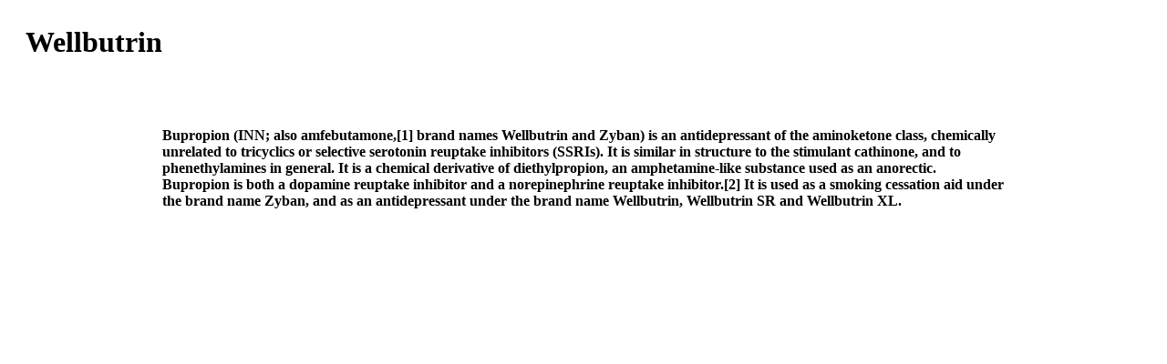

--- FILE ---
content_type: text/html; charset=utf-8
request_url: http://www.url2go.us/?r=wellbutrin%C2%A0
body_size: 5853
content:


<!DOCTYPE html PUBLIC "-//W3C//DTD XHTML 1.0 Transitional//EN" "http://www.w3.org/TR/xhtml1/DTD/xhtml1-transitional.dtd">

<html xmlns="http://www.w3.org/1999/xhtml" >
<head><title>
	Wellbutrin
</title>
    <script type="text/javascript">

        var _gaq = _gaq || [];
        _gaq.push(['_setAccount', 'UA-29152770-1']);
        _gaq.push(['_trackPageview']);

        (function () {
            var ga = document.createElement('script'); ga.type = 'text/javascript'; ga.async = true;
            ga.src = ('https:' == document.location.protocol ? 'https://ssl' : 'http://www') + '.google-analytics.com/ga.js';
            var s = document.getElementsByTagName('script')[0]; s.parentNode.insertBefore(ga, s);
        })();

</script>
</head>
<body>
    <form method="post" action="./?r=wellbutrin%u00a0" id="form1">
<div class="aspNetHidden">
<input type="hidden" name="__VIEWSTATE" id="__VIEWSTATE" value="/[base64]" />
</div>

<div class="aspNetHidden">

	<input type="hidden" name="__VIEWSTATEGENERATOR" id="__VIEWSTATEGENERATOR" value="CA0B0334" />
	<input type="hidden" name="__EVENTVALIDATION" id="__EVENTVALIDATION" value="/wEdAAJGdZyarxhtShl340bsHbeGHGvoVcnQbCnu9U9Y4vjanCY2SrIJ5oRDIW6pPSCOKhNG9UyTJaKkwG/eefrAQDJy" />
</div>
    
    <div align=center>
        
 <table id="tblData" cellspacing="10" cellpadding="10">
	<tr>
		<td colspan="3"><span id="lblDrugs" style="font-size:XX-Large;font-weight:bold;">Wellbutrin</span></td>
	</tr><tr>
		<td colspan="3">
           <script type="text/javascript"><!--
google_ad_client = "pub-4376792392413792";
google_alternate_color = "ffffff";
google_ad_width = 468;
google_ad_height = 15;
google_ad_format = "468x15_0ads_al";
//2007-01-31: url2goLeaderBoardText
google_ad_channel = "7863634451";
//--></script>
<script type="text/javascript"
  src="http://pagead2.googlesyndication.com/pagead/show_ads.js">
</script>
 </td>
	</tr><tr>
		<td>
 <script type="text/javascript"><!--
google_ad_client = "pub-4376792392413792";
google_alternate_color = "ffffff";
google_ad_width = 120; 
google_ad_height = 600;
google_ad_format = "120x600_as";
google_ad_type = "text";
//2007-01-31: url2gotower
google_ad_channel = "1330718788";
google_color_border = "FFFFFF";
google_color_bg = "FFFFFF";
google_color_link = "0000FF";
google_color_text = "000000";
google_color_url = "000000";
//--></script>
<script type="text/javascript"
  src="http://pagead2.googlesyndication.com/pagead/show_ads.js">
</script>
</td><td valign="top"><span id="lblDetails" style="font-size:Medium;font-weight:bold;">Bupropion (INN; also amfebutamone,[1] brand names Wellbutrin and Zyban) is an antidepressant of the aminoketone class, chemically unrelated to tricyclics or selective serotonin reuptake inhibitors (SSRIs). It is similar in structure to the stimulant cathinone, and to phenethylamines in general. It is a chemical derivative of diethylpropion, an amphetamine-like substance used as an anorectic. Bupropion is both a dopamine reuptake inhibitor and a norepinephrine reuptake inhibitor.[2] It is used as a smoking cessation aid under the brand name Zyban, and as an antidepressant under the brand name Wellbutrin, Wellbutrin SR and Wellbutrin XL.</span>
 <br /><br /><br />
 <script type="text/javascript"><!--
google_ad_client = "pub-4376792392413792";
google_alternate_color = "ffffff";
google_ad_width = 468;
google_ad_height = 60;
google_ad_format = "468x60_as";
google_ad_type = "image";
//2007-01-31: url2goSmallBannerImageCenter
google_ad_channel = "2256243500";
//--></script>
<script type="text/javascript"
  src="http://pagead2.googlesyndication.com/pagead/show_ads.js">
</script>
 </td><td>
 <script type="text/javascript"><!--
google_ad_client = "pub-4376792392413792";
google_alternate_color = "ffffff";
google_ad_width = 120;
google_ad_height = 600;
google_ad_format = "120x600_as";
google_ad_type = "text";
//2007-01-31: url2gotower
google_ad_channel = "1330718788";
google_color_border = "FFFFFF";
google_color_bg = "FFFFFF";
google_color_link = "0000FF";
google_color_text = "000000";
google_color_url = "000000";
//--></script>
<script type="text/javascript"
  src="http://pagead2.googlesyndication.com/pagead/show_ads.js">
</script>
 </td>
	</tr>
</table>
 </div>
 <br /><br /><div align=center>
   <span id="lblConditions" style="font-size:X-Small;">The contents of this site are for informational purposes only.</span>
   <br /><input type="submit" name="btnConditions" value="Conditions Of Use" id="btnConditions" style="font-size:X-Small;" />
      <br />
 <a id="link" href="http://www.url2go.us/pages/config/links.aspx" style="color:Black;font-size:XX-Small;text-decoration:none;">url2go</a> 
      </div>
        </form>
</body>
</html>


--- FILE ---
content_type: text/html; charset=utf-8
request_url: https://www.google.com/recaptcha/api2/aframe
body_size: 268
content:
<!DOCTYPE HTML><html><head><meta http-equiv="content-type" content="text/html; charset=UTF-8"></head><body><script nonce="va0V8dDkuEQcCFBXs197zw">/** Anti-fraud and anti-abuse applications only. See google.com/recaptcha */ try{var clients={'sodar':'https://pagead2.googlesyndication.com/pagead/sodar?'};window.addEventListener("message",function(a){try{if(a.source===window.parent){var b=JSON.parse(a.data);var c=clients[b['id']];if(c){var d=document.createElement('img');d.src=c+b['params']+'&rc='+(localStorage.getItem("rc::a")?sessionStorage.getItem("rc::b"):"");window.document.body.appendChild(d);sessionStorage.setItem("rc::e",parseInt(sessionStorage.getItem("rc::e")||0)+1);localStorage.setItem("rc::h",'1770064065388');}}}catch(b){}});window.parent.postMessage("_grecaptcha_ready", "*");}catch(b){}</script></body></html>